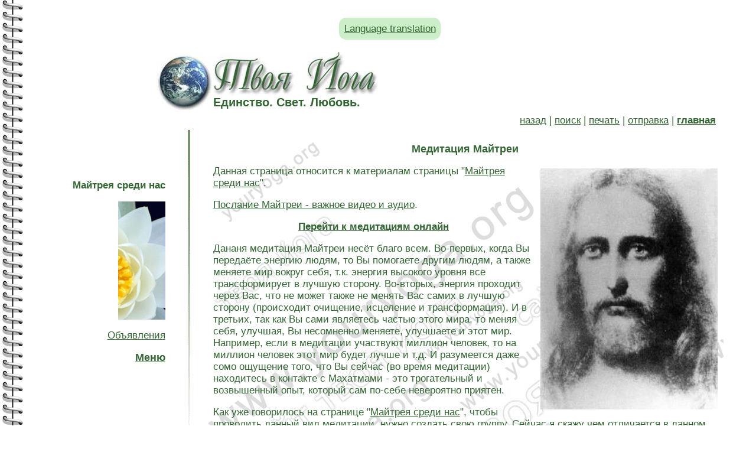

--- FILE ---
content_type: text/html; charset=windows-1251
request_url: https://www.youryoga.org/med/maitreya_meditation.htm
body_size: 10173
content:
<body oncontextmenu="return false" onselectstart="return false" oncopy="return false" ondragstart="return false">






<style type="text/css">
   .btn {
    padding: 0.5em 0.5em; /* Поля по вертикали и горизонтали */
    font-size: 1em; /* Размер текста */
    background-color: #CCEFC9; /* Цвет фона кнопки */
    border-width: 0; /* Убираем рамку */
    border-radius: 0.7em; /* Радиус скругления */
display: inline-block;
   }
</style>
<br>
<center><div class="btn"><a href=https://youryoga-org.translate.goog/med/maitreya_meditation.htm?_x_tr_sl=ru&_x_tr_tl=en>Language translation</a></div></center>
<br><html>
<head>
<title>Твоя Йога. Майтрея среди нас.</title>
<meta http-equiv="Content-Type" content="text/html; charset=windows-1251">
<link href=../youryoga.css rel=stylesheet type=text/css>
</head>

<div class="your_yoga_top">
<div class="your_yoga_top_1">
<img src="../2.jpg" alt="Your Yoga">
</div>
<div class="your_yoga_top_2">
<a href="../index.htm" title="Твоя Йога"><img src="../3.jpg" alt="Единство. Свет. Любовь." border="0"></a>
<br>
Единство. Свет. Любовь.
</div>
</div>

<!-- Этот сайт (включая дизайн, оформление тексты, материалы, практики, публикации, флеш и т.д.) полностью принадлежит Веретенникову Сергею Васильевичу, проживающего в г. Орёл. Паспортные данные: 54 03 670749, выдан Заводским РОВД г.Орла, 11.11.2003 (дата рождения: 02.07.1971). Домен Твоя Йога www.youryoga.org - полностью принадлежит Веретенникову Сергею Васильевичу с 2003 года, со дня его регистрации. Подробнее в Вконтакте: http://vk.com/youryogaorg -->

<div class="your_yoga_main">
<a href="javascript: history.go(-1)">назад</a> | <a href="../search/index.php">поиск</a> | <a href="../printpage.php" target="_blank">печать</a> | <a href="../sendpage.php">отправка</a> | <a href="../index.htm"><strong>главная</strong></a>
</div>
<!--start-->
<div class="your_yoga_menu">
<p><strong>Майтрея среди нас</strong></p>
<p><img src="../all_photo/66.jpg" alt="Майтрея" width="80" height="200"></p>
<script src="//youryoga.org/modules/jquery.js"></script>

<p><a href="//youryoga.org/new.htm">Объявления</a></p>

<script> if (top.location != location) { top.location.href = document.location.href; } </script>
<script language=javascript> 
function showmenu()
{ document.getElementById('menu').style.display=(document.getElementById('menu').style.display != 'block' ? 'block' : 'none');
}
</script>

<script language=javascript> 
document.onkeydown = function(e) {
if(event.keyCode == 123) {
return false;
}
if(event.keyCode == 122) {
return false;
}
if(event.keyCode == 27) {
return false;
}
}
document.ondragstart = test;
document.onselectstart = test;
document.oncontextmenu = test;
function test() { return false }
</script>


<a onClick="showmenu(); return false;" href="#"><h2>Меню</h2></a>
<div id="menu">
<a href="//youryoga.org/absolut.htm"></a><a href=//youryoga.org/reg.php>Регистрация</a> • <b><a href=//youryoga.org/ashram/>Ашрам</a></b> • <b><a href=https://www.youryoga.ru/school>Школа</a></b> • <b><a href=//youryoga.org/post/letter.htm>Письмо</a></b> • <a href="//youryoga.org/absolut.htm"></a><a href=//youryoga.org/med.htm>Медитация</a> • <a href=//youryoga.org/library.htm>Библиотека</a> • <b><a href=//youryoga.org/post/energy.htm>Исцеление</a></b> • <a href=//youryoga.org/practice.htm>Курсы</a> • <a href=//youryoga.org/question_answer.htm>Вопросы и ответы</a> • <a href=//youryoga.org/experience.htm>Опыт практикующих Йогу</a> • <a href=//youryoga.org/article.htm>Древние тексты</a> • <a href=//youryoga.org/book/books.htm>Поэзия Души</a> • <b><a href=//youryoga.org/ezoteric.htm>Эзотерические практики</a></b> / <a href=//youryoga.org/blog>Эзоблог</a> • <a href=//youryoga.org/med/improved_practice.htm>С чего начать?</a> • <a href=//youryoga.org/med/training.htm>Тренинги</a> • <a href=//youryoga.org/goldmed.htm>Золотые Медитации</a> • <a href=//youryoga.org/path_of_master.htm>Путь Мастера</a> • <a href=//photo.youryoga.org/index.htm>Фото</a> • <a href=//youryoga.org/torrent-tracker-youryoga.htm>Йога-торрент</a> • <a href=//youryoga.org/video/index.htm>Видео</a> • <a href=//youryoga.org/pyramid.htm>Энергия Пирамид</a> • <a href=//youryoga.org/earth.htm>Аура Земли</a> • <a href=//youryoga.org/music.htm>Музыка для медитации</a> • <a href=//youryoga.org/ezo-radio/index.htm>Радио онлайн</a> • <a href=//youryoga.org/dictionary.htm>Словарь Йоги и санскрита</a> • <a href=//youryoga.org/astrology.htm>Астрология и гороскопы</a> • <a href=//youryoga.org/food_of_gods.htm>Пища Богов</a> • <a href=//youryoga.org/tests.htm>Тесты</a> • <b><a href=//youryoga.org/med/program.htm>Программы</a></b> • <a href=//youryoga.org/humour.htm>Юмор и антистресс</a> • <a href=//youryoga.org/wiki/index.htm>Йога-Википедия</a> • <a href=//youryoga.org/post/postcards/index.php>Эзотерические картинки</a> • <a href=//youryoga.org/tests/mood.htm>Настроение</a> • <a href=//youryoga.org/sonnik/index.htm>Сонники</a> • <a href=//youryoga.org/tests/predictions/index.htm>Гадания и предсказания</a>  • <a href=//youryoga.org/article/name/index.htm>Значение имени</a> • <a href=//youryoga.org/namaste.htm>Журнал Намасте</a> • <a href=//youryoga.org/tests/game.htm>Игры онлайн</a> • <a href=//www.youryoga.org/ezo-tv/index.htm>TV-онлайн</a> • <a href=//youryoga.org/modules/map.htm>Карта</a> • <a href=//youryoga.org/upload/programs/zakladki_youryoga_org.htm>Закладки</a>  • <a href=//youryoga.org/upload/programs/toolbar_youryoga_org.htm>Тулбар</a> • <a href=//youryoga.org/upload/programs/gadget_youryoga_org.htm>Гаджеты</a> • <a href=//youryoga.org/upload/index.htm>Скачать</a> • <b><a href=//youryoga.org/news.htm>Новости</a></b> • <a href=//youryoga.org/energoobmen.htm>Энергообмен</a></div>
<p>

</div>
</p>

<style>
#block {
    display: none; 
	width:80%;
	margin-left:100;
}
</style>
  
<script type="text/javascript">
$(document).ready(function() {
    $("a.show-block").click(function() {
        $($(this).attr('href')).toggle('slow');
        return false;
    });
});
</script>

</div>

</div>

<div class="your_yoga_menu_2">
<img src="../4.gif" alt="Your Yoga">
</div>

<div class="your_yoga_content">
  <h2 align="center">Медитация Майтреи </h2>
  <p><img src="../article/maitreya5.jpg" alt="Майтрея" width="300" height="408" class="your_yoga_right">Данная страница относится к материалам страницы &quot;<a href="../article/maitreya_new.htm">Майтрея среди нас</a>&quot;. </p>
  <p><a href="../article/maitreya_message.htm">Послание Майтреи - важное видео и аудио</a>. </p>
  <p align="center"><strong><a href="maitreya/index.htm">Перейти к медитациям онлайн</a></strong></p>
  <p>Дананя медитация Майтреи несёт благо всем.
    <noindex><a href=//www.youryoga.org class=hide>+++ Копировать материал НЕЛЬЗЯ - © www.youryoga.org/copyright.htm +++</a></noindex> 
    Во-первых, когда Вы передаёте энергию людям, то Вы помогаете другим людям, а также меняете мир вокруг себя, т.к. энергия высокого уровня всё трансформирует в лучшую сторону. 
    <noindex><a href=//www.youryoga.org class=hide>-- © www.youryoga.org/copyright.htm --</a></noindex>    Во-вторых, энергия проходит через Вас, что не может также не менять Вас самих в лучшую сторону (происходит очищение, исцеление и трансформация). И в третьих, так как Вы сами являетесь частью этого мира, то меняя себя, улучшая, Вы несомненно меняете, улучшаете и этот мир. Например, если в медитации участвуют миллион человек, то на миллион человек этот мир будет лучше и т.д. И разумеется даже сомо ощущение того, что Вы сейчас (во время медитации) находитесь в контакте с Махатмами - это трогательный и возвышенный опыт, который сам по-себе невероятно приятен. 
    <noindex><a href=//www.youryoga.org class=hide>... Материал копировать не разрешается -- Автор сайта -- Copyright - Веретенников Сергей ...</a></noindex>  </p>
  <p>Как уже говорилось на странице &quot;<a href="../article/maitreya_new.htm">Майтрея среди нас</a>&quot;, чтобы проводить данный вид медитации, нужно создать свою группу. 
    <noindex><a href=//www.youryoga.org class=hide>... © Веретенников Сергей - копирование любой части этого текста ЗАПРЕЩАЕТСЯ ...</a></noindex>    Сейчас я скажу чем отличается в данном случае одиночная медитация от медитации в группе. 
    <noindex><a href=//www.youryoga.org class=hide>::: Копирайт - © www.youryoga.org/copyright.htm :::</a></noindex>    Если Вы выйдите один в поле и что-то горомко скажете и если Вы войдёте в аудиторный зал или например будете в пещере - то пойдёт резонанс от Вашего голоса, эхо, звук будет многократно усилен. Вы почувствоваи разницу? Здесь примерно тоже самое. Ещё такой пример. Когда у Вас есть хорошая идея - то она есть только у Вас.
    <noindex><a href=//www.youryoga.org class=hide>... Копируя данный материал Вы нарушаете Закон РФ -- Автор сайта -- Веретенников Сергей ...</a></noindex> 
    Она в еденичном выражении, она одна. Но вот Вы пришли в группу из 9 человек и каждый открыто поделился своей лучшей идеей. И Вас уже 10 новых идей. Всё многократно усиливается. Поэтому и в данной медитации работает примерно такой же принцип. 
    <noindex><a href=//www.youryoga.org class=hide>=== Все права принадлежат сайту Твоя Йога - © www.youryoga.org/copyright.htm - Копировать запрещено ===</a></noindex>  </p>
  <p><a href="https://vk.com/maitreya_meditation">В соц. сети &quot;Вконтакте&quot; я создал сообщество</a>, как организовать свою группу медитаций.
    <noindex><a href=//www.youryoga.org class=hide>- © Твоя Йога youryoga.org/copyright.htm -</a></noindex> 
    Как минимум нужно 3 человека. Найти не сложно, нужно просто написать, когда Вы можете медитировать и к Вам присоединятся те, кто может медитировать в это же время и день (например каждую субботу в 21.00 по МСК, или каждый день в 23.00 и т.д.).
    <noindex><a href=//www.youryoga.org class=hide>... Данный материал охраняется Авторским Правом -- Копирование ЗАПРЕЩЕНО его Автором -- © Веретенников Сергей ...</a></noindex> 
    Не обязательно собираться в каком-то помещении в одном городе. 
    <noindex><a href=//www.youryoga.org class=hide>... Копируя данный материал Вы нарушаете Закон РФ -- Автор сайта -- Веретенников Сергей ...</a></noindex>    
    Разумеется, если Вы так можете - то делайте так. 
    <noindex><a href=//www.youryoga.org class=hide>... Веретенников Сергей - автор этого материала - копировать не разрешено ...</a></noindex>    Но можно находиться в разных городах, нужно просто договорить об одном времени и знать, что в это же самое время Ваша группа из таких-то людей, каждый в своём городе, проводят эту медитацию. Это не сложно. 
    <noindex><a href=//www.youryoga.org class=hide>... Веретенников Сергей - автор этого материала - копировать не разрешено ...</a></noindex>    Например Вы договорились на воскресенье в 18.00 по МСК. 
    <noindex><a href=//www.youryoga.org class=hide>... Копируя данный материал Вы нарушаете Закон РФ -- Автор сайта -- Веретенников Сергей ...</a></noindex>    В Вашей группе Николай из Владивостока, Оксана из Киева, Константин из Торонто и Наталья из Вильнюса. 
    <noindex><a href=//www.youryoga.org class=hide>- © Твоя Йога youryoga.org/copyright.htm -</a></noindex>    Вы садитесь в медитацию, зная, что в это же самое время тоже самое делают и они. Вы знаете о них, то, что это реальные люди, живут в таких-то городах. Возможно Вы даже имели с ними переписку или даже говорили по видео чату, и Вы уже чувствуете их. Этого вполне достаточно.
    <noindex><a href=//www.youryoga.org class=hide>-- © www.youryoga.org/copyright.htm --</a></noindex>  </p>
  <p>Совсем не обязательно быть только в одной группе.
    <noindex><a href=//www.youryoga.org class=hide>-- Копирование ЗАПРЕЩАЕТСЯ -- Автор: © Твоя Йога - www.youryoga.org - КОПИРОВАНИЕ категорически ЗАПРЕЩЕНО --</a></noindex> 
    Например Вы состоите в группе, которая проводит медитации по воскресеньям в 18.00. Но у Вас появилась возможность присоедениться к медитации в группе, которая проводит медитации каждый день в 23.00, например в среду.
    <noindex><a href=//www.youryoga.org class=hide>-- Защита АВТОРСКИХ ПРАВ -- © Твоя Йога: www.youryoga.org - копирование ЗАПРЕЩЕНО -- Копировать любую часть данного материала ЗАПРЕЩАЕТСЯ --</a></noindex> 
    Вы можете это сделать с данной группой.
    <noindex><a href=//www.youryoga.org class=hide>-- Твоя Йога - © www.youryoga.org/copyright.htm - копирование запрещено Автором --</a></noindex> 
    Смысл группы не в том, чтобы как-то обособиться. Её назначение в том, чтобы люди собрались с одной целью - передать энергию Махатм миру.
    <noindex><a href=//www.youryoga.org class=hide>=== Все права принадлежат сайту Твоя Йога - © www.youryoga.org/copyright.htm - Копировать запрещено ===</a></noindex> 
    Махатмы видят, что у данного коллектива людей выражено единое намерение и они передают через Вас энергию. Они не могут этого сделать, если намерения нет, т.к. работает закон свободой воли. Более того, они даже не знают что такое &quot;группа&quot;. 
    <noindex><a href=//www.youryoga.org class=hide>... © Веретенников Сергей - копирование любой части этого текста ЗАПРЕЩАЕТСЯ ...</a></noindex>    Они видят просто яркие точки на Земле, которые засветились данным намерением, и они передают энергию. 
    <noindex><a href=//www.youryoga.org class=hide>... Материал копировать не разрешается -- Автор сайта -- Copyright - Веретенников Сергей ...</a></noindex>  </p>
  <p>Разумеется большее предпочтение нужно отдавать постоянным группам, которые стабильно в одно время в один и тот же день собираются и проводят медитацию. 
    <noindex><a href=//www.youryoga.org class=hide>- © Твоя Йога youryoga.org/copyright.htm -</a></noindex>    В данном случае Махатмы как бы уже имеют &quot;запись&quot; у себя, что есть такая группа, которая состоит из таких-то людей, которые в такое-то время будут проводить медитацию. 
    <noindex><a href=//www.youryoga.org class=hide>-- Копирование запрещено АВТОРОМ - © Веретенников Сергей -- </a></noindex>    Т.е. с Вами уже будут работь более глубже, имея Вас ввиду, как постоянных участников единого процесса. Это может отразиться на более быстром Вашем духовнм росте и благополучии в жизни (например в Вашей защите от негатива, исцеление и т.д.). 
    <noindex><a href=//www.youryoga.org class=hide>-- Копирование запрещено АВТОРОМ - © Веретенников Сергей -- </a></noindex>  </p>
  <p>На странице  &quot;Майтрея среди нас&quot; <a href="../article/maitreya_new.htm#1">был дан призыв-мантра</a>, который может кого-то не устроить из-за каких-то своих внутренних предпочтений или он может быть сложен в произношении и понимании. 
    <noindex><a href=//www.youryoga.org class=hide>-- Копирование ЗАПРЕЩАЕТСЯ -- Автор: © Твоя Йога - www.youryoga.org - КОПИРОВАНИЕ категорически ЗАПРЕЩЕНО --</a></noindex>    Нужно сказать, что не обязательно повторять в точности, как написано. Даже то, что написано в качестве призыва - это всё равно перевод.
    <noindex><a href=//www.youryoga.org class=hide>-- © www.youryoga.org/copyright.htm --</a></noindex> 
  В переводе например на испанский или болгарский - он звучит иначе, на английском совсем по-другому. Смысл не в том, чтобы говорить слова, а в том, как Вы их понимаете, в создаваемом Вами намерении. Поэтому Вы можете подобрать такие слова, которые Вас устроят. Или даже сократить до  варианта ниже:</p>
  <p align="center">Пусть из  Разума и Сердца Абсолюта  Свет и Любовь струится к людям.
    <noindex><a href=//www.youryoga.org class=hide>... Копирование данного материала незаконно ...</a></noindex>    <br>
  Пусть Воля Абсолюта будет услышана людьми.
  <noindex><a href=//www.youryoga.org class=hide>... Копируя данный материал Вы нарушаете Закон РФ -- Автор сайта -- Веретенников Сергей ...</a></noindex>  <br>
  Пусть Род Человеческий осуществит План Любви и Света, запечатав врата Зла.
  <noindex><a href=//www.youryoga.org class=hide>-- Защита АВТОРСКИХ ПРАВ -- © Твоя Йога: www.youryoga.org - копирование ЗАПРЕЩЕНО -- Копировать любую часть данного материала ЗАПРЕЩАЕТСЯ --</a></noindex>  <br>
  Пусть снизойдут на Землю Свет, Любовь и Воля Абсолюта.  
  <noindex><a href=//www.youryoga.org class=hide>-- Копирование запрещено АВТОРОМ - © Веретенников Сергей -- </a></noindex>  </p>
  <p align="center"><img src="../all_photo/earth_yoga2.jpg" alt="Майтрея" width="333" height="333"></p>
  <p>Желательно это намерение создать сразу вначале медитации всем участникам группы.
    <noindex><a href=//www.youryoga.org class=hide>=== Все права принадлежат сайту Твоя Йога - © www.youryoga.org/copyright.htm - Копировать запрещено ===</a></noindex> 
    Если Вы проводите медитацию в одном помещении, то это сделать не сложно, Вы просто произносите вслух этот призыв-мантру-намерение. 
    <noindex><a href=//www.youryoga.org class=hide>... Веретенников Сергей - автор этого материала - копировать не разрешено ...</a></noindex>    Если Вы создали группу через интернет или договорились проводить медитацию каждый у себя дома, то можно использовать например разные видео- аудо чаты, скайп и т.д. Самый простой способ - это просто сделать всё по часам. Можно не один раз повторить.
    <noindex><a href=//www.youryoga.org class=hide>::: Копирайт - © www.youryoga.org/copyright.htm :::</a></noindex> 
    Можно произносить например за минуту до начала и минуту после начала, т.е. несколько раз - так Вы точно синхронизируете своё намерение со всей своей группой. Также призыв-мантра может &quot;крутиться&quot; в голове на протяжении всей медитации - это нормально. 
    <noindex><a href=//www.youryoga.org class=hide>::: © Веретенников С. :::</a></noindex>  </p>
  <p>Ничего страшного, если опоздаете на медитацию группы. 
    <noindex><a href=//www.youryoga.org class=hide>... © Веретенников Сергей - копирование любой части этого текста ЗАПРЕЩАЕТСЯ ...</a></noindex>    Допустим время медитации группы: каждый вторник в 19.00, а Вас задержали на работе и Вы смогли сесть в медитацию лишь только в 19.10. Просто начните значит в 19.10. Сядьте, прочитайте призыв-мантру и присоединитесь. Вы также подключитесь к каналу Махатм и всё будет как обычно. 
    <noindex><a href=//www.youryoga.org class=hide>... Данный материал охраняется Авторским Правом -- Копирование ЗАПРЕЩЕНО его Автором -- © Веретенников Сергей ...</a></noindex>  </p>
  <p>Итак, медитация началась, призыв-мантра сказана (желательно вслух, можно негромко, шёпотом). 
    <noindex><a href=//www.youryoga.org class=hide>-- © Авторские права ... КОПИРОВАНИЕ ЗАПРЕЩЕНО ... www.youryoga.org/copyright.htm -- © Веретенников Сергей -- Копировать любую часть данной практики ЗАПРЕЩАЕТСЯ его Автором --</a></noindex>    Всё это время, Вы конечно же понимаете, что Вы медитируете с люди, которые в группе и понимаете, что осуществляете связь с Махатмами для их передачи энергии миру и людям вокруг.
    <noindex><a href=//www.youryoga.org class=hide>::: © Веретенников Сергей - © www.youryoga.org/copyright.htm :::</a></noindex> 
    Проявлять какую-либо волю, чтобы направить энергию куда-либо не нужно - Вы просто проводник, и всё. Доверьте этот сложный процесс Махатмам. Всю медитацию держите концентрацию на области между бровями и мысленно повторяйте мантру &quot;ОМ&quot;. Если есть желание, мантру &quot;ОМ&quot; можете включить через колонки, чтобы лучше концентрироваться на мантре.
    <noindex><a href=//www.youryoga.org class=hide>+++ Копировать материал НЕЛЬЗЯ - © www.youryoga.org/copyright.htm +++</a></noindex> 
    Другими словами основное время медитации Вы держите концентрацию на мысли о Махатмах (о связи с ними в данный момент), на области между бровями и на мантре &quot;ОМ&quot;.
    <noindex><a href=//www.youryoga.org class=hide>- © Твоя Йога youryoga.org/copyright.htm -</a></noindex> 
    Разумеется в процессе медитации начнутся ощущения течения энергии сквозь Вас. 
    <noindex><a href=//www.youryoga.org class=hide>... Копируя данный материал Вы нарушаете Закон РФ -- Автор сайта -- Веретенников Сергей ...</a></noindex>    Ощущения могут быть у каждого свои, индивидуальные.
    <noindex><a href=//www.youryoga.org class=hide>... Данный материал охраняется Авторским Правом -- Копирование ЗАПРЕЩЕНО его Автором -- © Веретенников Сергей ...</a></noindex> 
    Поэтому внимание также будет и на этих приятных ощущениях. 
    <noindex><a href=//www.youryoga.org class=hide>... Веретенников Сергей - автор этого материала - копировать не разрешено ...</a></noindex>    Временами ощущения могут переростать в глубокое чувство всеобщей любви, сострадания, раскрытости сердца и т.д., которые могут сильно вовлечь Вас в себя, тогда концентрация на межбровье и на мантре &quot;ОМ&quot; может исчезнуть - это нормально, просто это будет более глубокий уровень медитации. Т.е. нужно понимать, что цель не просто сидеть и концентрироваться на межбровье и повторять &quot;ОМ&quot; - всё это делается с какой-то целью, для чего-то. Это делается для вхождения в нужное состояние. И если цель достигаеся, состояние приходит, то средства уже не имеют значения. 
    <noindex><a href=//www.youryoga.org class=hide>::: Копирайт - © www.youryoga.org/copyright.htm :::</a></noindex>  </p>
  <p>Весьма полезно иметь во время медитаций <a href="../pyramid.htm">Двойную Пирамиду</a> в своей комнате. Она создаёт отличную энергетическую обстановку вокруг, что делает медитации значительно качественнее. <a href="../article/maitreya_new.htm">Как уже писалось</a> Мастера Мудрости также давали пирамиду, которая есть тетраэдр по форме. И они также говорят, что такая пирамида работает благодаря своей форме и очень благоприятна для медитации и пространства. 
    <noindex><a href=//www.youryoga.org class=hide>-- © Your Yoga - КОПИРОВАНИЕ ЗАПРЕЩЕНО © ТЙ - Твоя Йога --</a></noindex>  </p>
  <p>Мастера Мудрости говорят через Бенджамина Крема, что в группе должно быть как минимум 3 человека.
    <noindex><a href=//www.youryoga.org class=hide>- © Твоя Йога youryoga.org/copyright.htm -</a></noindex>Это образует треуголник. Когда в группе 4 человека - то обоазуются четыре треугольника, 5 человек дают 10 треуголников и т.д. по мере увеличения группы, что увеличивает мощь медитации с увеличением числа участников. Энергии настолько возрастают, что процесс эволюции ускоряется в десятки раз.
<noindex><a href=//www.youryoga.org class=hide>... Копируя данный материал Вы нарушаете Закон РФ -- Автор сайта -- Веретенников Сергей ...</a></noindex> Но на самом деле <a href="https://vk.com/photo-44234443_317151523" target="_blank">образуются трёхгранные пирамиды</a>, т.к. треугольник образуется между тремя людьми, и ещё обрауется вершина из которой идёт высокая энергия, которая и создаёт трёхгранную пирамиду.</p>
  <p>Хочу также добавить, что Бенджамин Крем не единственный, кто общался и общается с Махатмами.
    <noindex><a href=//www.youryoga.org class=hide>-- © Авторские права ... КОПИРОВАНИЕ ЗАПРЕЩЕНО ... www.youryoga.org/copyright.htm -- © Веретенников Сергей -- Копировать любую часть данной практики ЗАПРЕЩАЕТСЯ его Автором --</a></noindex> 
    Эти Возвышенные Существа во все века избирают себе одного или несколько представитлей, через которых сообщают знания или делают какие-то послания.
    <noindex><a href=//www.youryoga.org class=hide>::: © Веретенников Сергей - © www.youryoga.org/copyright.htm :::</a></noindex> 
    Если почитаете какие-нибудь древние Писания, то сразу увидите это.
    <noindex><a href=//www.youryoga.org class=hide>::: © Веретенников С. :::</a></noindex> 
    В наше время более известные контактёры - это Рерих, Блаватская или например Ванга, которая говорила, что слышит голоса внутри себя, которые ей говорят, что было и что будет. Это довольно обычное явление. 
    <noindex><a href=//www.youryoga.org class=hide>-- Защита АВТОРСКИХ ПРАВ -- © Твоя Йога: www.youryoga.org - копирование ЗАПРЕЩЕНО -- Копировать любую часть данного материала ЗАПРЕЩАЕТСЯ --</a></noindex>    Как Вы уже знаете Бенджамин Крем не сразу вышел не контакт, он, как многие из нас, тоже имел что-то вроде непробиваемой стены, и не слышал послания, пока эта стена не была убрана. 
    <noindex><a href=//www.youryoga.org class=hide>... Материал копировать не разрешается -- Автор сайта -- Copyright - Веретенников Сергей ...</a></noindex>    Другими словами, общаться таким более совершенным способом, как мысленным методом - могут все, в каждом есть такая способность, просто у многих она ещё спит. 
    <noindex><a href=//www.youryoga.org class=hide>-- © www.youryoga.org/copyright.htm --</a></noindex>  </p>
  <p>Мастера Мудрости не могут давать энергию напрямую, т.к. она высокого уровня.
    <noindex><a href=//www.youryoga.org class=hide>... Веретенников Сергей - автор этого материала - копировать не разрешено ...</a></noindex> 
    Например приведу такой пример: профессор высшей математики объясняет что &quot;дисперсия случайной величины - есть математическое ожидание квадрата отклонения случайной величины от её математического ожидания&quot; школьнику из 8 класса. 
    <noindex><a href=//www.youryoga.org class=hide>-- Защита Авторских Прав -- Эзотерический сайт Твоя Йога -- www.youryoga.org © -- Любое копирование ЗАПРЕЩЕНО автором --</a></noindex>    Вы понимаете, что диалог не возможен, совершенно разные уровни. 
    <noindex><a href=//www.youryoga.org class=hide>... Копирование данного материала незаконно ...</a></noindex>    Но есть студент, который посещает лекции этого профессора, и этот студент сам одной ногой ещё находится в школе, т.к. сам недавно учился, а одной ногой в институте. Поэтому он соединяет два мира, мир профессора и мир школьника, а значит сможет на языке школьника донести информацию, на соответствующем уровне. 
    <noindex><a href=//www.youryoga.org class=hide>... Авторское право сайта Твоя Йога -- Запрет на копирование Автором -- © Веретенников Сергей ...</a></noindex>    Мастера Мудрости не могут понижать свой уровень, чтобы говорить на уровне людей, иначе они просто перестанут быть Мастерами Мудрости по определению.
    <noindex><a href=//www.youryoga.org class=hide>-- © Your Yoga - КОПИРОВАНИЕ ЗАПРЕЩЕНО © ТЙ - Твоя Йога --</a></noindex> 
    Поэтому есть совершенно прекрасное решение - использовать Вас, &quot;студентов&quot;, которые и сами повышают свой уровень (учатся), и становятся посредниками, через которых знания (энергия) приходят в мир, адоптированные для этого уровня. 
    <noindex><a href=//www.youryoga.org class=hide>-- Защита АВТОРСКИХ ПРАВ -- © Твоя Йога: www.youryoga.org - копирование ЗАПРЕЩЕНО -- Копировать любую часть данного материала ЗАПРЕЩАЕТСЯ --</a></noindex>  </p>
  <p>Эта медитация была дана самим Майтреей через Бенджами Крема. 
    <noindex><a href=//www.youryoga.org class=hide>-- Копирование данного материала ЗАПРЕЩЕНО - www.youryoga.org/copyright.htm - © Твоя Йога --</a></noindex>    Поэтому она очень эффективна. 
    <noindex><a href=//www.youryoga.org class=hide>=== Все права принадлежат сайту Твоя Йога - © www.youryoga.org/copyright.htm - Копировать запрещено ===</a></noindex>    Её эффективность заключается в том, что это не просто какое-то сидение и созерцание своего кончика носа или растворение в какой-то пустоте, а реальный контакт с Махатмами. которые работают с Вами и с миром через Вас. 
    <noindex><a href=//www.youryoga.org class=hide>... Этот материал копировать нельзя -- Все права принадлежат Автору -- Copyright - Веретенников Сергей ...</a></noindex>  Они работают наилучшим образом, прекрасно зная Вас, словно видят Вас, как прозрачное стёклышко. Они дают Вам то, что нужно именно Вам и в данный момент времени.
  <noindex><a href=//www.youryoga.org class=hide>... Материал копировать не разрешается -- Автор сайта -- Copyright - Веретенников Сергей ...</a></noindex> 
  Не упустите такую возможность. И не забывайте, что с Вами или без Вас - это дело будет продолжаться. 
  <noindex><a href=//www.youryoga.org class=hide>... Защита авторского права -- Copyright - сайт Твоя Йога ...</a></noindex>  Медитация Майтреи практикуется по всему миру людьми доброй воли, и мир меняется.
  <noindex><a href=//www.youryoga.org class=hide>... Авторское право сайта Твоя Йога -- Запрет на копирование Автором -- © Веретенников Сергей ...</a></noindex> 
  Вопрос лишь в том, будете ли Вы, именно Вы участником этого процесса или останетесь лишь безучастным наблюдателем, смотрящим как сотни, тысячи, миллионы первых лучиков озоряют этот тёмный мир светом истонной Любви и подлинной Свободы. Будете ли Вы в конце тёмного века участником Праздника Красоты и Света или лишь приглашённым гостем, который ничего не сделал, чтобы этот праздник наступил. 
  <noindex><a href=//www.youryoga.org class=hide>... Копирование данного материала незаконно ...</a></noindex>  </p>
  <p align="right"><em>С любовью,<br>
    Веретенников Сергей (ОМ Шанти)<br>
    15.06.2014</em></p>
	
  <div class="your_yoga_link_top">
Информация
</div>
<div class="your_yoga_link">
<style>
.b-top {z-index:2600;position:fixed;left:0;bottom:20px;width:34%;margin-right:50%;opacity: 0.5;filter:alpha(opacity=50);}
.b-top:hover {opacity:1;filter:alpha(opacity=100);cursor:pointer;}
.b-top-but {z-index:2600;position:absolute;display:block;left:56px;bottom:0;margin:0 0 0 5%;padding: 7px 15px 15px;
color:white;background:#336633 no-repeat 50% 11px; border-radius:7px;}
</style>
<script type="text/javascript">$(document).ready(function(){
$(window).scroll(function () {if ($(this).scrollTop() > 300) {$('#scroller').fadeIn();} else {$('#scroller').fadeOut();}});
$('#scroller').click(function () {$('body,html').animate({scrollTop: 0}, 400); return false;});
});</script>
<div id="scroller" class="b-top" style="display: none;"><center><span class="b-top-but" ><font style="font-size:53px;">&#9650;</font></center></div>


<a href="https://tele.click/youryogaorg"><img src="//youryoga.org/all_photo/te.png" alt="Телеграм" title="Телеграм" width="32" height="32" border="0"></a>  <a href="https://www.youtube.com/user/youryogaru"><img src="//youryoga.org/all_photo/youtube.png" alt="Ютуб" title="Ютуб" width="32" height="32" border="0"></a>  <a href="https://twitter.com/YourYogaRu"><img src="//youryoga.org/all_photo/twitter.png" alt="Твиттер" title="Твиттер" width="32" height="32" border="0"></a> <a href="https://youryoga.livejournal.com/"></a> <a href="https://www.facebook.com/youryoga.org"><img src="//youryoga.org/all_photo/fb.png" alt="Фэйсбук" title="Фэйсбук" width="32" height="32" border="0"></a>  <a href="https://vk.com/youryogaru"><img src="//youryoga.org/all_photo/vk.png" alt="Вконтакте" title="Вконтакте" width="32" height="32" border="0"></a> <a href="https://www.instagram.com/youryogaru"><img src="//youryoga.org/all_photo/in.png" alt="Инстаграм" title="Инстаграм" width="32" height="32" border="0"></a>  <a href="https://my.mail.ru/community/youryogaru"><img src="//youryoga.org/all_photo/mm.png" alt="Мой Мир" title="Мой Мир" width="32" height="32" border="0"></a> <a href="https://youryoga.livejournal.com"><img src="//youryoga.org/all_photo/lj.png" alt="ЖЖ" title="ЖЖ" width="32" height="32" border="0"></a> <a href="https://www.stihi.ru/avtor/shanty"><img src="//youryoga.org/all_photo/st.png" alt="Стихи Ру" title="Стихи Ру" width="32" height="32" border="0"></a> <a href="rss.xml"><img src="//youryoga.org/all_photo/rss.png" alt="RSS" title="RSS" width="32" height="32" border="0"></a> <sup>(<a href="//youryoga.org/article/rss.htm" title="Что такое RSS?">?</a>)</sup><br>

<a href="http://www.youryoga.ru/school">Школа Веретенникова</a> | <a href="http://www.youryoga.ru/school/threads/praktiki-sajta-tvoja-joga-po-sferam-zhizni.1648/">Практики по сферам жизни</a> | <a href="//youryoga.org/dogovor_oferta.htm">Публичная оферта</a> | <a href="//youryoga.org/article/soc_seti2.htm">Твоя Йога в соцсетях</a> | <a href=https://app.lava.top/ru/1079636201?donate=open>Donate</a></div><noindex><a href=aom.htm></a>

</noindex></div>
</div>

<div class="your_yoga_bottom">
<img src="../5.gif" alt="Сайт: www.youryoga.org">
<br>
&copy; <a href=http://youryoga.org/copyright.htm>Copyright</a> 2003-2025 Your Yoga<!--end--> | <a href="../index.htm">на главную</a> | <a href="../news.htm">новости</a>
</div>

<!-- Твоя Йога (www.youryoga.org). Автор сайта - Сергей Веретенников (ОМ Шанти). -->

</body>
</html>

<link rel="stylesheet" href="//www.youryoga.org/modules/popup_img.css" type="text/css" />
<script type="text/javascript" src="//www.youryoga.org/modules/popup_img.js"></script>

